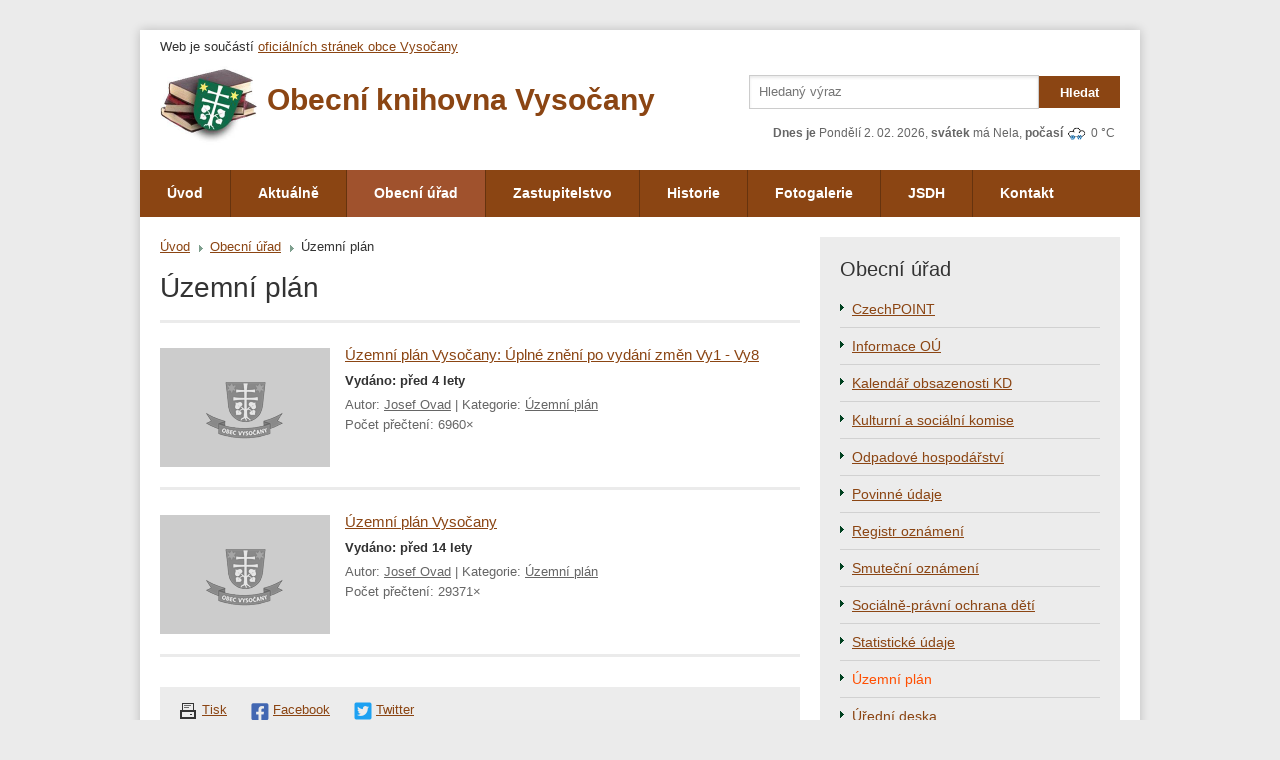

--- FILE ---
content_type: text/html
request_url: https://www.vysocany.com/knihovna/uzemni-plan
body_size: 4250
content:
<!DOCTYPE html>
<html lang="cs" class="no-js">
	<head>
		<meta charset="utf-8">
		<!--[if IE]><meta http-equiv="X-UA-Compatible" content="IE=edge,chrome=1"><![endif]-->
		<meta http-equiv="X-UA-Compatible" content="IE=edge,chrome=1" />
		<meta name="author" content="HTML by SUPERKODERS (www.superkoderi.cz)" />
		<meta name="description" content=" " />
		<meta name="keywords" content="" />
		<meta name="viewport" content="width=device-width; initial-scale=1.0; minimum-scale=1.0;" />

		<meta name="twitter:card" content="summary">
<meta name="twitter:title" content="Územní plán | Obec Vysočany - oficiální stránky obce">
<meta name="twitter:description" content="">
	<meta name="twitter:image" content="https://www.vysocany.com/img/og-twitter.jpg">
<meta property="og:title" content="Územní plán | Obec Vysočany - oficiální stránky obce">
<meta property="og:description" content="">
	<meta property="og:image" content="https://www.vysocany.com/img/og-facebook-knihovna.jpg">
	<meta name="twitter:image" content="https://www.vysocany.com/img/og-twitter-knihovna.jpg">
	<meta property="og:url" content="https://www.vysocany.com/knihovna/uzemni-plan">
<meta property="og:site_name" content="Vysočany">
	<meta property="og:type" content="website">
<meta name="theme-color" content="#fff">
		<title>
			Územní plán | Obec Vysočany - oficiální stránky obce
		</title>

		<link rel='alternate' type='application/rss+xml' title='' href='/rss.php?id=1' />

				<link rel="stylesheet" href="/css/style.css?v=3" media="screen, projection" />
					<link rel="stylesheet" href="/css/knihovna.css?v=3" media="screen, projection" />
				<link rel="stylesheet" href="/css/print.css" media="print" />
		<link rel="shortcut icon" href="/favicon.ico?v=1" />
		<link rel="apple-touch-icon" sizes="180x180" href="img/ico/apple-icon-180x180.png">
		<script type="text/javascript">document.documentElement.className += ' js';</script>
		
			<script type="text/javascript">

			  var _gaq = _gaq || [];
			  _gaq.push(['_setAccount', 'UA-36708691-1']);
			  _gaq.push(['_trackPageview']);

			  (function() {
				var ga = document.createElement('script'); ga.type = 'text/javascript'; ga.async = true;
				ga.src = ('https:' == document.location.protocol ? 'https://ssl' : 'https://www') + '.google-analytics.com/ga.js';
				var s = document.getElementsByTagName('script')[0]; s.parentNode.insertBefore(ga, s);
			  })();

			</script>
		

		<script src="/js/modernizr.js"></script>
	</head>
	<body class="page-subpage domain-knihovna"><nav id="nav-skip">
	<a title="Přejít k obsahu (Klávesová zkratka: Alt + 2)" accesskey="2" href="#main">Přejít k obsahu</a>
	<span class="hidden">|</span>
	<a href="#main-menu">Přejít k hlavnímu menu</a>
	<span class="hidden">|</span>
	<a href="#search-box">Přejít k vyhledávání</a>
</nav>

<div id="mother" class="row-main">
	<header role="banner" id="header">
					<div class="info row">
				<p>Web je součástí <a href="/">oficiálních stránek obce Vysočany</a></p>
			</div>
							<p id="logo">
				<a href="/knihovna/">
											<img src="/img/logo-knihovna.png" width="97" height="80" alt="Obecní knihovna Vysočany" />
						<span>Obecní knihovna Vysočany</span>
									</a>
			</p>
				<!-- <img src="/img/logo-skolka-vysocany.png" width="459" height="80" alt="Mateřská škola Vysočany" />  -->
		<nav role="navigation" id="main-menu" aria-labelledby="main-menu-title">
	<p id="main-menu-title" class="title">Menu</p>
	<ul class="reset">
					<li><a href="/knihovna/">Úvod</a></li>
							<li>
									<a href="/knihovna/aktualni-deni">Aktuálně</a>
							</li>
					<li>
									<a href="/knihovna/obecni-urad" class="active">Obecní úřad</a>
							</li>
					<li>
									<a href="/knihovna/zastupitelstvo-obce">Zastupitelstvo</a>
							</li>
					<li>
									<a href="/knihovna/historie">Historie</a>
							</li>
					<li>
									<a href="/knihovna/fotogalerie">Fotogalerie</a>
							</li>
					<li>
									<a href="/knihovna/jsdh1">JSDH</a>
							</li>
					<li>
									<a href="/knihovna/kontakt">Kontakt</a>
							</li>
			</ul>
</nav>		<p id="header-info" class="domain">
			<strong>Dnes je</strong> Pondělí  2. 02. 2026, <strong>svátek</strong> má Nela,
			<strong>počasí</strong> <a href="https://www.in-pocasi.cz/"><img src="/img/ico/weather/snih.gif" alt="snih" title="snih" width="22" height="22" /></a> 0 &deg;C</span>
		</p>
	</header>
	<main role="main" id="main">
		<div class="row">
			<div class="col-content">
				<div class="col-content-in">
						<p id="breadcrumb">
		<strong class="out">Zde se nacházíte:</strong>
							<span class="hide">&rsaquo;</span>
							<a href="/knihovna/">Úvod</a>
								<span class="hide">&rsaquo;</span>
							<a href="/knihovna/obecni-urad">Obecní úřad</a>
								<span class="hide">&rsaquo;</span>
							<strong>Územní plán</strong>
						</p>
						<h1>Územní plán</h1>
											
													

					    
	<section class="crossroad">
											<article role="article" class="item">
					<h2 class="title">
						
													<a href="/clanek/5049">
																	<span class="img"><img src="/img/illust/noImgS.png" alt="article image" width="170" height="119" /></span>
																<span class="name"> Územní plán Vysočany: Úplné znění po vydání změn Vy1 -  Vy8</span>
							</a>
											</h2>
					
					
											<p class="bold" title="18. 03. 2022 08:03">Vydáno: před 4 lety</p>
					
					<p class="info">
						                        Autor: <a href="/profil-autora?id=17">Josef Ovad</a>
                         | Kategorie: <a href="/uzemni-plan">Územní plán</a>                        <br />
                        Počet přečtení: 6960&times;                    </p>
                </article>
												<article role="article" class="item">
					<h2 class="title">
						
													<a href="/clanek/1610">
																	<span class="img"><img src="/img/illust/noImgS.png" alt="article image" width="170" height="119" /></span>
																<span class="name"> Územní plán Vysočany</span>
							</a>
											</h2>
					
					
											<p class="bold" title="16. 05. 2012 08:56">Vydáno: před 14 lety</p>
					
					<p class="info">
						                        Autor: <a href="/profil-autora?id=17">Josef Ovad</a>
                         | Kategorie: <a href="/uzemni-plan">Územní plán</a>                        <br />
                        Počet přečtení: 29371&times;                    </p>
                </article>
								</section>

    					
																    										
																			
					
						
<p class="share">
	<a href="#" onclick="window.print(); return false;" class="ico-print">Tisk</a>
	<a href="https://www.facebook.com/sharer.php?u=https://www.vysocany.com/knihovna/uzemni-plan" class="ico-facebook">Facebook</a>
	<a class="ico-twitter twitter-share-button" href="https://twitter.com/intent/tweet?text=Právě%20navštěvuji%20https://www.vysocany.com/knihovna/uzemni-plan">
		Twitter
	</a>
</p>					
					
					
									</div>
			</div>
			<div class="col-side">

								
						<nav role="navigation" class="side-menu" aria-labelledby="side-menu-title">
		<h2 id="side-menu-title">Obecní úřad</h2>
		<ul class="reset">
							<li>
											<a href="/knihovna/czechpoint">CzechPOINT</a>
									</li>
							<li>
											<a href="/knihovna/informace-ou">Informace OÚ</a>
									</li>
							<li>
											<a href="/knihovna/kalendar-kd">Kalendář obsazenosti KD</a>
									</li>
							<li>
											<a href="/knihovna/kulturni-a-socialni-komise">Kulturní a sociální komise</a>
									</li>
							<li>
											<a href="/knihovna/odpadove-hospodarstvi">Odpadové hospodářství</a>
									</li>
							<li>
											<a href="/knihovna/povinne-udaje">Povinné údaje</a>
									</li>
							<li>
											<a href="/knihovna/registr-oznameni">Registr oznámení</a>
									</li>
							<li>
											<a href="/knihovna/smutecni-oznameni">Smuteční oznámení</a>
									</li>
							<li>
											<a href="/knihovna/socialne-pravni-ochrana-deti">Sociálně-právní ochrana dětí</a>
									</li>
							<li>
											<a href="/knihovna/statisticke-udaje">Statistické údaje</a>
									</li>
							<li>
											<a class="active">Územní plán</a>
															</li>
							<li>
											<a href="/knihovna/uredni-deska">Úřední deska</a>
									</li>
							<li>
											<a href="/knihovna/verejne-zakazky">Veřejné zakázky</a>
									</li>
							<li>
											<a href="/knihovna/vyhlasky">Vyhlášky a nařízení</a>
									</li>
							<li>
											<a href="/knihovna/znak-a-vlajka-obce">Znak a vlajka obce</a>
									</li>
							<li>
											<a href="/knihovna/zpravodaj">Zpravodaj</a>
									</li>
							<li>
									</li>
					</ul>
	</nav>
					<div class="events-box">
	<h2>Kalendář akcí v obci</h2>
	
<table class="calendar">
	<thead>
		<tr class="month">
			<td class="prev">
				<a href="?year=2026&amp;month=1">Předchozí</a>
			</td>
			<th class="center" colspan="5">
				Únor 2026
			</th>
			<td class="next">
				<a href="?year=2026&amp;month=3">Následující</a>
			</td>
		</tr>
		<tr class="week">
			<th>Po</th>
			<th>Út</th>
			<th>St</th>
			<th>Čt</th>
			<th>Pá</th>
			<th>So</th>
			<th>Ne</th>
		</tr>
	</thead>
	<tbody>
<tr><td></td><td></td><td></td><td></td><td></td><td></td><td>1</td></tr><tr><td class="today" title="dnes">2</td><td>3</td><td>4</td><td>5</td><td>6</td><td>7</td><td>8</td></tr><tr><td>9</td><td>10</td><td>11</td><td>12</td><td>13</td><td>14</td><td>15</td></tr><tr><td>16</td><td>17</td><td>18</td><td>19</td><td>20</td><td>21</td><td>22</td></tr><tr><td>23</td><td>24</td><td>25</td><td>26</td><td>27</td><td>28</td><td>29</td></tr></table>

	
		

		<p class="more">
			<a href="/kalendar-akci">Zobrazit vše</a>
		</p>

	
</div>																	

	            			</div>
		</div>
	</main>

					<nav role="navigation" id="footer-menu" aria-labelledby="footer-menu-title">
	<h2 id="footer-menu-title">Spolky a sdružení v obci</h2>
	<div class="row">
					<div class="grid-q">
				<p class="title"><a href="/ms">Mateřská škola</a></p>
				<ul>
										<li><a href="/ms/aktuality">Aktuality</a></li>
										<li><a href="/ms/informace-ms">Informace o MŠ</a></li>
										<li><a href="/ms/akce-ms">Akce MŠ</a></li>
									</ul>
			</div>
					<div class="grid-q">
				<p class="title"><a href="/zs">Základní škola</a></p>
				<ul>
										<li><a href="/zs/informace-zs">Aktuality</a></li>
										<li><a href="/zs/projekty">Projekty</a></li>
										<li><a href="/zs/dokumenty">Dokumenty</a></li>
									</ul>
			</div>
					<div class="grid-q">
				<p class="title"><a href="/tj">Tělovýchovná jednota</a></p>
				<ul>
										<li><a href="/tj/informace-tj">Informace TJ</a></li>
										<li><a href="/tj/fotbal">Fotbal</a></li>
										<li><a href="/tj/stolni-tenis">Stolní tenis</a></li>
									</ul>
			</div>
					<div class="grid-q">
				<p class="title"><a href="/lmk">Letecký modelářský klub</a></p>
				<ul>
										<li><a href="/lmk/aktualne2">Aktuálně</a></li>
										<li><a href="/lmk/kontakt2">Kontakt</a></li>
										<li><a href="/lmk/fotogalerie3">Fotogalerie</a></li>
									</ul>
			</div>
					<div class="grid-q">
				<p class="title"><a href="/sdh-molenburk">SDH Molenburk</a></p>
				<ul>
										<li><a href="/sdh-molenburk/aktualne1">Aktuálně</a></li>
										<li><a href="/sdh-molenburk/historie6">Historie</a></li>
										<li><a href="/sdh-molenburk/souteze-zaci">Soutěže žáci</a></li>
									</ul>
			</div>
					<div class="grid-q">
				<p class="title"><a href="/sdh-housko">SDH Housko</a></p>
				<ul>
										<li><a href="/sdh-housko/aktuality1">Aktuality</a></li>
										<li><a href="/sdh-housko/nas-sbor">Náš sbor</a></li>
										<li><a href="/sdh-housko/fotogalerie4">Fotogalerie</a></li>
									</ul>
			</div>
					<div class="grid-q">
				<p class="title"><a href="/vcelari">Včelaři</a></p>
				<ul>
										<li><a href="/vcelari/aktualne3">Aktuálně</a></li>
										<li><a href="/vcelari/fotogalerie8">Fotogalerie</a></li>
									</ul>
			</div>
					<div class="grid-q">
				<p class="title"><a href="/skauti">Skautský oddíl</a></p>
				<ul>
										<li><a href="/skauti/o-nas">O nás</a></li>
										<li><a href="/skauti/aktualne4">Aktuálně</a></li>
										<li><a href="/skauti/historie4">Historie</a></li>
									</ul>
			</div>
					<div class="grid-q">
				<p class="title"><a href="/farnost">Farní úřad</a></p>
				<ul>
										<li><a href="/farnost/aktualne6">Aktuálně</a></li>
										<li><a href="/farnost/ohlasky">Ohlášky</a></li>
										<li><a href="/farnost/fotogalerie6">Fotogalerie</a></li>
									</ul>
			</div>
					<div class="grid-q">
				<p class="title"><a href="/cck">Místní skupina ČČK</a></p>
				<ul>
										<li><a href="/cck/aktualne5">Aktuálně</a></li>
										<li><a href="/cck/fotogalerie7">Fotogalerie</a></li>
										<li><a href="/cck/historie-ms">Historie MS</a></li>
									</ul>
			</div>
					<div class="grid-q">
				<p class="title"><a href="/knihovna">Obecní knihovna Vysočany</a></p>
				<ul>
										<li><a href="/knihovna/aktuality2">Aktuality</a></li>
										<li><a href="/knihovna/fotogalerie9">Fotogalerie</a></li>
										<li><a href="/knihovna/online-katalog">Online katalog</a></li>
									</ul>
			</div>
					<div class="grid-q">
				<p class="title"><a href="/orel">Orel jednota Vysočany</a></p>
				<ul>
										<li><a href="/orel/aktualne7">Aktuálně</a></li>
										<li><a href="/orel/fotogalerie10">Fotogalerie</a></li>
										<li><a href="/orel/historie8">Historie</a></li>
									</ul>
			</div>
			</div>
</nav>					<form role="search" action="/knihovna/vyhledavani" id="search-box" method="get" class="domain">
	<fieldset>
		<p class="reset">
			<span class="inp-fix">
				<label for="search" class="vhide">Vyhledávání</label>
				<input type="text" name="q" id="search" class="inp-text resetInt" placeholder="Hledaný výraz" />
			</span>
			<button type="submit" class="inline-btn">
				<span>
					Hledat
				</span>
			</button>
		</p>
	</fieldset>
</form>				</div>
				<footer role="contentinfo" id="footer" class="row-main">
					<p class="l">
						<strong class="big">Obec Vysočany, 2004 - 2026</strong>
						Veškerá autorská práva vykonává provozovatel. Jakékoliv užití článků či fotografií, ať již v tištěné nebo elektronické podobě je bez souhlasu provozovatele zakázáno.
					</p>
					<p class="r right">
						<a href="/mapa-webu">Mapa webu</a> |
						<a href="#" onclick="window.print(); return false">Tisk</a> |
						<a href="/knihovna/rss?id=1">RSS</a> |
						<a href="/pristupnost">Prohlášení o přístupnosti</a> |
						<a href="/gdpr">GDPR</a>
						<span class="creator">
							Vytvořili: <a href="https://www.superkoderi.cz/">SUPERKODERS</a>
						</span>
					</p>
					<div class="break"></div>
				</footer>
			</div>
		</div>
		<script src="/js/jquery.js"></script>
		<script src="/js/sk.min.js?v=1"></script>
	</body>
</html>

--- FILE ---
content_type: text/css
request_url: https://www.vysocany.com/css/knihovna.css?v=3
body_size: 633
content:
body{background:#ebebeb}
a{color:#8B4513;}
a[href]:hover{color:#005700}
#logo, #logo a{color: #8B4513}
.contact-box, .events-box{background:#FFDEAD;color:#333;}
.contact-box a{color:#8B4513;}
.contact-box a:hover{color:#ff4f02}
.contact-box .ico-share{padding-left: 40px; min-height: 35px; background: url('/img/ico/facebook.png') 0 5px no-repeat}
.contact-box .ico-opening-hours{padding-left: 40px; min-height: 35px; background: url('/img/ico/opening-hours.png') 0 5px no-repeat}
.inline-btn{height:32px;border:1px solid #8B4513;background:#8B4513;line-height:32px;-webkit-box-shadow:none;-moz-box-shadow:none;box-shadow:none;}
.inline-btn:hover{background:#A0522D}
.inline-btn > span{height:32px;color:#fff}
#main-menu{border-color:#66330e;border-top:none;background:#8B4513;-webkit-box-shadow:none;-moz-box-shadow:none;box-shadow:none;}
@media (min-width:601px) {
	#logo{padding-left: 107px !important;}
	#logo img{float:left;margin-left: -107px}
	#logo span{line-height: 60px}
}
@media (max-width:800px) {
	#logo span{line-height: 30px;}
}
@media (max-width:700px) {
	#logo span{font-size: 20px;}
}
@media (max-width:600px) {
	#main-menu .title{top:100px; border:1px solid #66330e; background:#A0522D; color: #fff; -webkit-box-shadow:none;-moz-box-shadow:none;box-shadow:none; line-height:32px;}
	#main-menu ul{top:140px;left:0;right:0;background:#8B4513;}
	#logo span{line-height: 40px;font-size: 16px;}
}
#main-menu li{border-color:#66330e}
#main-menu a{color: #fff;}
#main-menu a.active,#main-menu a:hover{background:#A0522D}
#search-box .inp-fix input{border-color:#ccc}
.calendar tbody td.today{background:#8B4513;color:#fff}
.calendar .month th,.calendar .week th{background:#A0522D;color: #fff}
.calendar .week th,.calendar .month th{border-color:#A0522D;color: #fff}
.calendar .month td{border-color:#A0522D;}
.calendar .month td.next a{background:#8B4513 url("/img/bg/cck/calendar-next.png") 50% 50% no-repeat}
.calendar .month td.prev a{background:#8B4513 url("/img/bg/cck/calendar-prev.png") 50% 50% no-repeat}
.calendar tbody td a{background:#A0522D;color:#fff}
#footer-menu{background:#FFDEAD;-webkit-box-shadow:inset 0 5px 5px -5px rgba(0,0,0,0.35);-moz-box-shadow:inset 0 5px 5px -5px rgba(0,0,0,0.35);box-shadow:inset 0 5px 5px -5px rgba(0,0,0,0.35);}
#footer-menu h2{color:#333}
#footer-menu a{color:#333}
#footer-menu ul a{color:#8B4513}
.newsletter .inp-fix input{border-color:#8B4513}